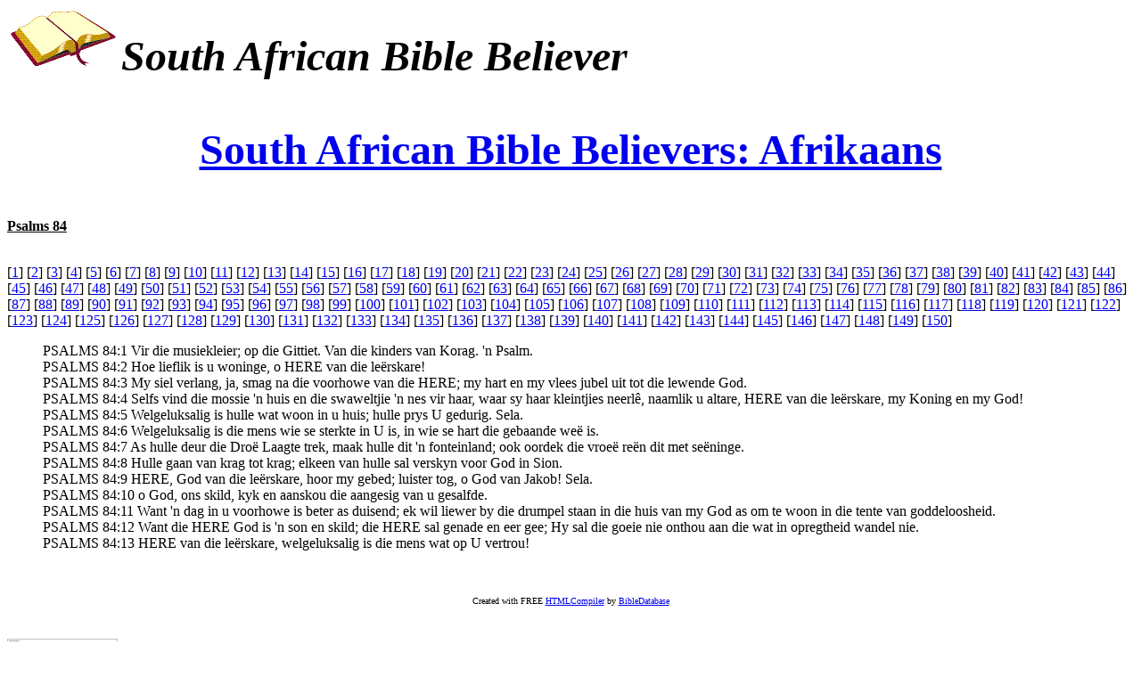

--- FILE ---
content_type: text/html
request_url: http://biblebeliever.co.za/Afrikaans%20Bible/psalms_84.html
body_size: 2705
content:
<html>
<head>
<meta name="GENERATOR" content="BibleDatabase HTML Compiler Ver 5.0">
<meta http-equiv="Content-Type" content="text/html; charset=windows-1252">
<meta http-equiv="Content-Language" content="en-us">
<meta name="DESCRIPTION" content="Read the Afrikaans Psalms 84:1-13 Online or make your own for your Website or PC. Click on link at bottom of page to find out how...">
<meta name="KEYWORDS" content="Afrikaans Psalms 84:1-13, Online Bible, BibleDatabase, HTMLCompiler, Free Afrikaans Online Bible, Free Afrikaans Bible, Christian literature, how to know Jesus, Christian Bible, Holy Scripture, God's Word">
<meta name="ProgId" content="By BibleDatabase: http://BibleDatabase.org">
<title>FREE Online Afrikaans. Psalms Chapter 84:1-13.</title>
<style fprolloverstyle>A:hover {color: #FF0000; text-decoration: none; }</style>
<meta name="Microsoft Theme" content="none, default">
</head>

<body body>
<body body>
<img border="0" src="index_files/Bible2.gif" width="128" height="71"><font size="7" face="So"><i><b>South
African Bible Believer</b></i></font>
<br><p><font face="Verdana" size="3"><a href="index.html"><br><p align="center"><a href="index.html"><b><font face="Verdana" size="7">South African Bible Believers: Afrikaans</font></b></a></p></a></font></p>
<p>&nbsp;</p>
<B><p><font face="Verdana" size="3"><u>Psalms 84<br><br></u></B>

<p align="Left">[<a href="psalms_1.html">1</a>] 
[<a href="psalms_2.html">2</a>] 
[<a href="psalms_3.html">3</a>] 
[<a href="psalms_4.html">4</a>] 
[<a href="psalms_5.html">5</a>] 
[<a href="psalms_6.html">6</a>] 
[<a href="psalms_7.html">7</a>] 
[<a href="psalms_8.html">8</a>] 
[<a href="psalms_9.html">9</a>] 
[<a href="psalms_10.html">10</a>] 
[<a href="psalms_11.html">11</a>] 
[<a href="psalms_12.html">12</a>] 
[<a href="psalms_13.html">13</a>] 
[<a href="psalms_14.html">14</a>] 
[<a href="psalms_15.html">15</a>] 
[<a href="psalms_16.html">16</a>] 
[<a href="psalms_17.html">17</a>] 
[<a href="psalms_18.html">18</a>] 
[<a href="psalms_19.html">19</a>] 
[<a href="psalms_20.html">20</a>] 
[<a href="psalms_21.html">21</a>] 
[<a href="psalms_22.html">22</a>] 
[<a href="psalms_23.html">23</a>] 
[<a href="psalms_24.html">24</a>] 
[<a href="psalms_25.html">25</a>] 
[<a href="psalms_26.html">26</a>] 
[<a href="psalms_27.html">27</a>] 
[<a href="psalms_28.html">28</a>] 
[<a href="psalms_29.html">29</a>] 
[<a href="psalms_30.html">30</a>] 
[<a href="psalms_31.html">31</a>] 
[<a href="psalms_32.html">32</a>] 
[<a href="psalms_33.html">33</a>] 
[<a href="psalms_34.html">34</a>] 
[<a href="psalms_35.html">35</a>] 
[<a href="psalms_36.html">36</a>] 
[<a href="psalms_37.html">37</a>] 
[<a href="psalms_38.html">38</a>] 
[<a href="psalms_39.html">39</a>] 
[<a href="psalms_40.html">40</a>] 
[<a href="psalms_41.html">41</a>] 
[<a href="psalms_42.html">42</a>] 
[<a href="psalms_43.html">43</a>] 
[<a href="psalms_44.html">44</a>] 
[<a href="psalms_45.html">45</a>] 
[<a href="psalms_46.html">46</a>] 
[<a href="psalms_47.html">47</a>] 
[<a href="psalms_48.html">48</a>] 
[<a href="psalms_49.html">49</a>] 
[<a href="psalms_50.html">50</a>] 
[<a href="psalms_51.html">51</a>] 
[<a href="psalms_52.html">52</a>] 
[<a href="psalms_53.html">53</a>] 
[<a href="psalms_54.html">54</a>] 
[<a href="psalms_55.html">55</a>] 
[<a href="psalms_56.html">56</a>] 
[<a href="psalms_57.html">57</a>] 
[<a href="psalms_58.html">58</a>] 
[<a href="psalms_59.html">59</a>] 
[<a href="psalms_60.html">60</a>] 
[<a href="psalms_61.html">61</a>] 
[<a href="psalms_62.html">62</a>] 
[<a href="psalms_63.html">63</a>] 
[<a href="psalms_64.html">64</a>] 
[<a href="psalms_65.html">65</a>] 
[<a href="psalms_66.html">66</a>] 
[<a href="psalms_67.html">67</a>] 
[<a href="psalms_68.html">68</a>] 
[<a href="psalms_69.html">69</a>] 
[<a href="psalms_70.html">70</a>] 
[<a href="psalms_71.html">71</a>] 
[<a href="psalms_72.html">72</a>] 
[<a href="psalms_73.html">73</a>] 
[<a href="psalms_74.html">74</a>] 
[<a href="psalms_75.html">75</a>] 
[<a href="psalms_76.html">76</a>] 
[<a href="psalms_77.html">77</a>] 
[<a href="psalms_78.html">78</a>] 
[<a href="psalms_79.html">79</a>] 
[<a href="psalms_80.html">80</a>] 
[<a href="psalms_81.html">81</a>] 
[<a href="psalms_82.html">82</a>] 
[<a href="psalms_83.html">83</a>] 
[<a href="psalms_84.html">84</a>] 
[<a href="psalms_85.html">85</a>] 
[<a href="psalms_86.html">86</a>] 
[<a href="psalms_87.html">87</a>] 
[<a href="psalms_88.html">88</a>] 
[<a href="psalms_89.html">89</a>] 
[<a href="psalms_90.html">90</a>] 
[<a href="psalms_91.html">91</a>] 
[<a href="psalms_92.html">92</a>] 
[<a href="psalms_93.html">93</a>] 
[<a href="psalms_94.html">94</a>] 
[<a href="psalms_95.html">95</a>] 
[<a href="psalms_96.html">96</a>] 
[<a href="psalms_97.html">97</a>] 
[<a href="psalms_98.html">98</a>] 
[<a href="psalms_99.html">99</a>] 
[<a href="psalms_100.html">100</a>] 
[<a href="psalms_101.html">101</a>] 
[<a href="psalms_102.html">102</a>] 
[<a href="psalms_103.html">103</a>] 
[<a href="psalms_104.html">104</a>] 
[<a href="psalms_105.html">105</a>] 
[<a href="psalms_106.html">106</a>] 
[<a href="psalms_107.html">107</a>] 
[<a href="psalms_108.html">108</a>] 
[<a href="psalms_109.html">109</a>] 
[<a href="psalms_110.html">110</a>] 
[<a href="psalms_111.html">111</a>] 
[<a href="psalms_112.html">112</a>] 
[<a href="psalms_113.html">113</a>] 
[<a href="psalms_114.html">114</a>] 
[<a href="psalms_115.html">115</a>] 
[<a href="psalms_116.html">116</a>] 
[<a href="psalms_117.html">117</a>] 
[<a href="psalms_118.html">118</a>] 
[<a href="psalms_119.html">119</a>] 
[<a href="psalms_120.html">120</a>] 
[<a href="psalms_121.html">121</a>] 
[<a href="psalms_122.html">122</a>] 
[<a href="psalms_123.html">123</a>] 
[<a href="psalms_124.html">124</a>] 
[<a href="psalms_125.html">125</a>] 
[<a href="psalms_126.html">126</a>] 
[<a href="psalms_127.html">127</a>] 
[<a href="psalms_128.html">128</a>] 
[<a href="psalms_129.html">129</a>] 
[<a href="psalms_130.html">130</a>] 
[<a href="psalms_131.html">131</a>] 
[<a href="psalms_132.html">132</a>] 
[<a href="psalms_133.html">133</a>] 
[<a href="psalms_134.html">134</a>] 
[<a href="psalms_135.html">135</a>] 
[<a href="psalms_136.html">136</a>] 
[<a href="psalms_137.html">137</a>] 
[<a href="psalms_138.html">138</a>] 
[<a href="psalms_139.html">139</a>] 
[<a href="psalms_140.html">140</a>] 
[<a href="psalms_141.html">141</a>] 
[<a href="psalms_142.html">142</a>] 
[<a href="psalms_143.html">143</a>] 
[<a href="psalms_144.html">144</a>] 
[<a href="psalms_145.html">145</a>] 
[<a href="psalms_146.html">146</a>] 
[<a href="psalms_147.html">147</a>] 
[<a href="psalms_148.html">148</a>] 
[<a href="psalms_149.html">149</a>] 
[<a href="psalms_150.html">150</a>] 
</font></p>


<blockquote>
<p align="justify"><font face="Verdana" size= "3">
PSALMS 84:1  Vir die musiekleier; op die Gittiet. Van die kinders van Korag. 'n Psalm.  <br>
PSALMS 84:2  Hoe lieflik is u woninge, o HERE van die leërskare! <br>
PSALMS 84:3  My siel verlang, ja, smag na die voorhowe van die HERE; my hart en my vlees jubel uit tot die lewende God. <br>
PSALMS 84:4  Selfs vind die mossie 'n huis en die swaweltjie 'n nes vir haar, waar sy haar kleintjies neerlê, naamlik u altare, HERE van die leërskare, my Koning en my God! <br>
PSALMS 84:5  Welgeluksalig is hulle wat woon in u huis; hulle prys U gedurig. Sela. <br>
PSALMS 84:6  Welgeluksalig is die mens wie se sterkte in U is, in wie se hart die gebaande weë is. <br>
PSALMS 84:7  As hulle deur die Droë Laagte trek, maak hulle dit 'n fonteinland; ook oordek die vroeë reën dit met seëninge. <br>
PSALMS 84:8  Hulle gaan van krag tot krag; elkeen van hulle sal verskyn voor God in Sion. <br>
PSALMS 84:9  HERE, God van die leërskare, hoor my gebed; luister tog, o God van Jakob! Sela. <br>
PSALMS 84:10  o God, ons skild, kyk en aanskou die aangesig van u gesalfde. <br>
PSALMS 84:11  Want 'n dag in u voorhowe is beter as duisend; ek wil liewer by die drumpel staan in die huis van my God as om te woon in die tente van goddeloosheid. <br>
PSALMS 84:12  Want die HERE God is 'n son en skild; die HERE sal genade en eer gee; Hy sal die goeie nie onthou aan die wat in opregtheid wandel nie. <br>
PSALMS 84:13  HERE van die leërskare, welgeluksalig is die mens wat op U vertrou! <br>
</blockquote><p>&nbsp;</p>

<p align="center"><font face="Verdana" size="1">Created with FREE <a href="http://www.bibledatabase.org/addon/html_compiler.html"><font face="Verdana" size="1">HTMLCompiler</a> by <a href="http://BibleDatabase.org"><font face="Verdana" size="1">BibleDatabase</a></font></p><br>
<p class=MsoNormal><a href="http://FundamentalTop500.com/" target="_BLANK"><span
style='text-decoration:none;text-underline:none'><img border=0 width=124
height=38 id="_x0000_i1059"
src="http://fundamentaltop500.com/ft500.php3?sid=467"
alt="The Fundamental Top 500"></span></a></p>


<form>

<input id=button1 name=button1 type=button value=BACK id=button1 id=button1
id=button1 id=button1 id=button1 onclick="history.go(-1)" style="BACKGROUND-COLOR:
gold;&#13;&#10;HEIGHT: 30px&#13;&#10;WIDTH:&#13;&#10;100px" ? id=button1>
</form>

</body>
</html>
